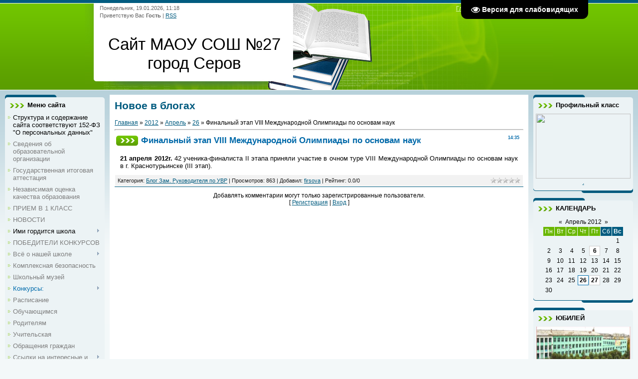

--- FILE ---
content_type: text/html; charset=UTF-8
request_url: http://mou27.ucoz.com/blog/finalnyj_ehtap_viii_mezhdunarodnoj_olimpiady_po_osnovam_nauk/2012-04-26-146
body_size: 10213
content:
<html>
<head>
<meta http-equiv="content-type" content="text/html; charset=UTF-8">
<title>Финальный этап VIII Международной Олимпиады по основам наук - 26 Апреля 2012 - Новое в блогах - Официальный сайт школы №27 г.Серов</title>

<link type="text/css" rel="StyleSheet" href="/.s/src/css/806.css" />

	<link rel="stylesheet" href="/.s/src/base.min.css" />
	<link rel="stylesheet" href="/.s/src/layer5.min.css" />

	<script src="/.s/src/jquery-1.12.4.min.js"></script>
	
	<script src="/.s/src/uwnd.min.js"></script>
	<script src="//s728.ucoz.net/cgi/uutils.fcg?a=uSD&ca=2&ug=999&isp=1&r=0.15503388889973"></script>
	<link rel="stylesheet" href="/.s/src/ulightbox/ulightbox.min.css" />
	<link rel="stylesheet" href="/.s/src/social.css" />
	<script src="/.s/src/ulightbox/ulightbox.min.js"></script>
	<script src="/.s/src/visually_impaired.min.js"></script>
	<script>
/* --- UCOZ-JS-DATA --- */
window.uCoz = {"site":{"id":"dmou27","domain":null,"host":"mou27.ucoz.com"},"module":"blog","ssid":"014405650261231013145","country":"US","language":"ru","sign":{"7287":"Перейти на страницу с фотографией.","7254":"Изменить размер","5255":"Помощник","5458":"Следующий","7251":"Запрошенный контент не может быть загружен. Пожалуйста, попробуйте позже.","7253":"Начать слайд-шоу","7252":"Предыдущий","3125":"Закрыть"},"uLightboxType":1,"layerType":5};
/* --- UCOZ-JS-CODE --- */
	var uhe    = 2;
	var lng    = 'ru';
	var has    = 0;
	var imgs   = 1;
	var bg     = 1;
	var hwidth = 0;
	var bgs    = [1, 2 ];
	var fonts  = [28];
	var eyeSVG = '<?xml version="1.0" encoding="utf-8"?><svg width="18" height="18" viewBox="0 0 1750 1750" xmlns="http://www.w3.org/2000/svg"><path fill="#ffffff" d="M1664 960q-152-236-381-353 61 104 61 225 0 185-131.5 316.5t-316.5 131.5-316.5-131.5-131.5-316.5q0-121 61-225-229 117-381 353 133 205 333.5 326.5t434.5 121.5 434.5-121.5 333.5-326.5zm-720-384q0-20-14-34t-34-14q-125 0-214.5 89.5t-89.5 214.5q0 20 14 34t34 14 34-14 14-34q0-86 61-147t147-61q20 0 34-14t14-34zm848 384q0 34-20 69-140 230-376.5 368.5t-499.5 138.5-499.5-139-376.5-368q-20-35-20-69t20-69q140-229 376.5-368t499.5-139 499.5 139 376.5 368q20 35 20 69z"/></svg>';
	jQuery(function ($) {
		document.body.insertAdjacentHTML('afterBegin', '<a id="uhvb" class="in-body top-right" style="background-color:#000000; color:#ffffff; " href="javascript:;" onclick="uvcl();" itemprop="copy">'+eyeSVG+' <b>Версия для слабовидящих</b></a>');
		uhpv(has);
	});
	

		function eRateEntry(select, id, a = 65, mod = 'blog', mark = +select.value, path = '', ajax, soc) {
			if (mod == 'shop') { path = `/${ id }/edit`; ajax = 2; }
			( !!select ? confirm(select.selectedOptions[0].textContent.trim() + '?') : true )
			&& _uPostForm('', { type:'POST', url:'/' + mod + path, data:{ a, id, mark, mod, ajax, ...soc } });
		}
 function uSocialLogin(t) {
			var params = {"facebook":{"width":950,"height":520},"vkontakte":{"height":400,"width":790},"google":{"height":600,"width":700},"ok":{"width":710,"height":390},"yandex":{"width":870,"height":515}};
			var ref = escape(location.protocol + '//' + ('mou27.ucoz.com' || location.hostname) + location.pathname + ((location.hash ? ( location.search ? location.search + '&' : '?' ) + 'rnd=' + Date.now() + location.hash : ( location.search || '' ))));
			window.open('/'+t+'?ref='+ref,'conwin','width='+params[t].width+',height='+params[t].height+',status=1,resizable=1,left='+parseInt((screen.availWidth/2)-(params[t].width/2))+',top='+parseInt((screen.availHeight/2)-(params[t].height/2)-20)+'screenX='+parseInt((screen.availWidth/2)-(params[t].width/2))+',screenY='+parseInt((screen.availHeight/2)-(params[t].height/2)-20));
			return false;
		}
		function TelegramAuth(user){
			user['a'] = 9; user['m'] = 'telegram';
			_uPostForm('', {type: 'POST', url: '/index/sub', data: user});
		}
function loginPopupForm(params = {}) { new _uWnd('LF', ' ', -250, -100, { closeonesc:1, resize:1 }, { url:'/index/40' + (params.urlParams ? '?'+params.urlParams : '') }) }
/* --- UCOZ-JS-END --- */
</script>

	<style>.UhideBlock{display:none; }</style>
	<script type="text/javascript">new Image().src = "//counter.yadro.ru/hit;noadsru?r"+escape(document.referrer)+(screen&&";s"+screen.width+"*"+screen.height+"*"+(screen.colorDepth||screen.pixelDepth))+";u"+escape(document.URL)+";"+Date.now();</script>
</head>
<body>
<div id="utbr8214" rel="s728"></div>

<div class="wrap">
<!--U1AHEADER1Z--><div class="header">
<div class="date">Понедельник, 19.01.2026, 11:18</div>
<div class="user-bar"><!--<s5212>-->Приветствую Вас<!--</s>--> <b>Гость</b> | <a href="http://mou27.ucoz.com/blog/rss/">RSS</a></div>
<h1><!-- <logo> -->Сайт МАОУ СОШ №27 город Серов<!-- </logo> --></h1>
<div class="navigation"><a href="http://mou27.ucoz.com/"><!--<s5176>-->Главная<!--</s>--></a> |  <a href="/register"><!--<s3089>-->Регистрация<!--</s>--></a> |  <a href="javascript:;" rel="nofollow" onclick="loginPopupForm(); return false;"><!--<s3087>-->Вход<!--</s>--></a></div>

</div><!--/U1AHEADER1Z-->

<!-- <middle> -->
<table class="main-table">
<tr>
<td class="side-block">
<!--U1CLEFTER1Z-->
<!-- <block6207> -->

<div class="block">
<div class="block-title"><!-- <bt> -->Меню сайта<!-- </bt> --></div>
 <div class="block-top"><div class="block-content"><!-- <bc> --><div id="uMenuDiv1" class="uMenuV" style="position:relative;"><ul class="uMenuRoot">
<li><div class="umn-tl"><div class="umn-tr"><div class="umn-tc"></div></div></div><div class="umn-ml"><div class="umn-mr"><div class="umn-mc"><div class="uMenuItem"><span>Структура и содержание сайта соответствуют 152-ФЗ "О персональных данных"</span></div></div></div></div><div class="umn-bl"><div class="umn-br"><div class="umn-bc"><div class="umn-footer"></div></div></div></div></li>
<li><div class="umn-tl"><div class="umn-tr"><div class="umn-tc"></div></div></div><div class="umn-ml"><div class="umn-mr"><div class="umn-mc"><div class="uMenuItem"><a href="/index/svedenija_ob_obrazovatelnoj_organizacii/0-157"><span>Сведения об образовательной организации</span></a></div></div></div></div><div class="umn-bl"><div class="umn-br"><div class="umn-bc"><div class="umn-footer"></div></div></div></div></li>
<li><div class="umn-tl"><div class="umn-tr"><div class="umn-tc"></div></div></div><div class="umn-ml"><div class="umn-mr"><div class="umn-mc"><div class="uMenuItem"><a href="http://mou27.ucoz.com/index/gia/0-210"><span>Государственная итоговая аттестация</span></a></div></div></div></div><div class="umn-bl"><div class="umn-br"><div class="umn-bc"><div class="umn-footer"></div></div></div></div></li>
<li><div class="umn-tl"><div class="umn-tr"><div class="umn-tc"></div></div></div><div class="umn-ml"><div class="umn-mr"><div class="umn-mc"><div class="uMenuItem"><a href="http://mou27.ucoz.com/index/nezavisimaja_ehkspertiza_kachestva_obrazovanija/0-195"><span>Независимая оценка качества образования</span></a></div></div></div></div><div class="umn-bl"><div class="umn-br"><div class="umn-bc"><div class="umn-footer"></div></div></div></div></li>
<li><div class="umn-tl"><div class="umn-tr"><div class="umn-tc"></div></div></div><div class="umn-ml"><div class="umn-mr"><div class="umn-mc"><div class="uMenuItem"><a href="http://mou27.ucoz.com/index/1_klass/0-91"><span>ПРИЕМ В 1 КЛАСС</span></a></div></div></div></div><div class="umn-bl"><div class="umn-br"><div class="umn-bc"><div class="umn-footer"></div></div></div></div></li>
<li><div class="umn-tl"><div class="umn-tr"><div class="umn-tc"></div></div></div><div class="umn-ml"><div class="umn-mr"><div class="umn-mc"><div class="uMenuItem"><a href="/"><span>НОВОСТИ</span></a></div></div></div></div><div class="umn-bl"><div class="umn-br"><div class="umn-bc"><div class="umn-footer"></div></div></div></div></li>
<li style="position:relative;"><div class="umn-tl"><div class="umn-tr"><div class="umn-tc"></div></div></div><div class="umn-ml"><div class="umn-mr"><div class="umn-mc"><div class="uMenuItem"><div class="uMenuArrow"></div><span>Ими гордится школа</span></div></div></div></div><div class="umn-bl"><div class="umn-br"><div class="umn-bc"><div class="umn-footer"></div></div></div></div><ul style="display:none;">
<li><div class="uMenuItem"><a href="http://mou27.ucoz.com/index/stipendiy/0-88"><span>Стипендиаты главы СГО</span></a></div></li>
<li><div class="uMenuItem"><a href="/index/otlichniki/0-28"><span>Отличники</span></a></div></li>
<li><div class="uMenuItem"><a href="/index/blogi/0-22"><span>Юные интеллектуалы СГО</span></a></div></li>
<li><div class="uMenuItem"><a href="http://mou27.ucoz.com/index/jubilej/0-55"><span>Медалисты школы</span></a></div></li></ul></li>
<li><div class="umn-tl"><div class="umn-tr"><div class="umn-tc"></div></div></div><div class="umn-ml"><div class="umn-mr"><div class="umn-mc"><div class="uMenuItem"><a href="http://mou27.ucoz.com/load/"><span>ПОБЕДИТЕЛИ КОНКУРСОВ</span></a></div></div></div></div><div class="umn-bl"><div class="umn-br"><div class="umn-bc"><div class="umn-footer"></div></div></div></div></li>
<li style="position:relative;"><div class="umn-tl"><div class="umn-tr"><div class="umn-tc"></div></div></div><div class="umn-ml"><div class="umn-mr"><div class="umn-mc"><div class="uMenuItem"><div class="uMenuArrow"></div><a href="/index/informacija_o_shkole/0-2"><span>Всё о нашей школе</span></a></div></div></div></div><div class="umn-bl"><div class="umn-br"><div class="umn-bc"><div class="umn-footer"></div></div></div></div><ul style="display:none;">
<li><div class="uMenuItem"><a href="/index/istorija_shkoly/0-12"><span>История школы</span></a></div></li>
<li><div class="uMenuItem"><a href="/index/k_jubileju_shkoly/0-36"><span>Наши шефы Серовский завод ферросплавов</span></a></div></li>
<li><div class="uMenuItem"><a href="http://mou27.ucoz.com/publ/"><span>Начальная школа</span></a></div></li>
<li><div class="uMenuItem"><span>Оздоровительная кампания </span></div><ul style="display:none;">
<li><div class="uMenuItem"><a href="/index/god_uchitelja_2010/0-23"><span>Нормативные документы</span></a></div></li>
<li><div class="uMenuItem"><a href="/index/fotootchet/0-100"><span>Фотоотчет</span></a></div></li>
<li><div class="uMenuItem"><a href="http://mou27.ucoz.com/index/uchastie_v_oprose/0-215"><span>Заполни анкету "Оцени работу оздоровительного лагеря"</span></a></div></li></ul></li>
<li><div class="uMenuItem"><span>Методическая работа</span></div><ul style="display:none;">
<li><div class="uMenuItem"><a href="/index/russkij_jazyk_i_literatura/0-143"><span>Учителя русского языка и литературы</span></a></div></li>
<li><div class="uMenuItem"><a href="/index/shmo_uchitelej_inostrannogo_jazyka/0-173"><span>Учителя иностранного языка</span></a></div></li>
<li><div class="uMenuItem"><a href="/index/tekhnologija_fizkultura_obzh/0-145"><span>Учителя технологии, физкультуры,ОБЖ</span></a></div></li>
<li><div class="uMenuItem"><a href="/index/matematika/0-147"><span>Учителя математики</span></a></div></li>
<li><div class="uMenuItem"><a href="/index/istorija_obshhestvoznanie/0-148"><span>Учителя истории, обществознания, географии, химии</span></a></div></li></ul></li>
<li><div class="uMenuItem"><span>Воспитательная работа</span></div><ul style="display:none;">
<li><div class="uMenuItem"><a href="/index/stranichka_klassnogo_rukovoditelja/0-21"><span>Информация для классных руководителей</span></a></div></li>
<li><div class="uMenuItem"><a href="/index/vospitatelnaja_rabota/0-14"><span>Планирование</span></a></div></li>
<li><div class="uMenuItem"><a href="http://mou27.ucoz.com/index/sovet/0-29"><span>Совет "Созвучие"</span></a></div></li>
<li><div class="uMenuItem"><a href="/index/sport/0-158"><span>Спортивная страница</span></a></div></li></ul></li>
<li><div class="uMenuItem"><a href="http://mou27.ucoz.com/index/shkola_zdorovja/0-209"><span>Медицинский кабинет</span></a></div></li>
<li><div class="uMenuItem"><a href="/index/shkolnoe_pitanie/0-102"><span>Школьное питание</span></a></div></li></ul></li>
<li><div class="umn-tl"><div class="umn-tr"><div class="umn-tc"></div></div></div><div class="umn-ml"><div class="umn-mr"><div class="umn-mc"><div class="uMenuItem"><a href="/index/bezopasnost_zhiznedejatelnosti/0-17"><span>Комплексная безопасность</span></a></div></div></div></div><div class="umn-bl"><div class="umn-br"><div class="umn-bc"><div class="umn-footer"></div></div></div></div></li>
<li><div class="umn-tl"><div class="umn-tr"><div class="umn-tc"></div></div></div><div class="umn-ml"><div class="umn-mr"><div class="umn-mc"><div class="uMenuItem"><a href="http://mou27.ucoz.com/index/myzey/0-47"><span>Школьный музей</span></a></div></div></div></div><div class="umn-bl"><div class="umn-br"><div class="umn-bc"><div class="umn-footer"></div></div></div></div></li>
<li style="position:relative;"><div class="umn-tl"><div class="umn-tr"><div class="umn-tc"></div></div></div><div class="umn-ml"><div class="umn-mr"><div class="umn-mc"><div class="uMenuItem"><div class="uMenuArrow"></div><a href="http://mou27.ucoz.com/blog/"><span>Конкурсы:</span></a></div></div></div></div><div class="umn-bl"><div class="umn-br"><div class="umn-bc"><div class="umn-footer"></div></div></div></div><ul style="display:none;">
<li><div class="uMenuItem"><a href="http://mou27.ucoz.com/blog/blog_direktora/1-0-1"><span>Конкурсы</span></a></div></li>
<li><div class="uMenuItem"><a href="http://mou27.ucoz.com/blog/blog_bibliotekarja/1-0-3"><span>Педагог-библиотекарь</span></a></div></li></ul></li>
<li><div class="umn-tl"><div class="umn-tr"><div class="umn-tc"></div></div></div><div class="umn-ml"><div class="umn-mr"><div class="umn-mc"><div class="uMenuItem"><a href="/index/raspisanie_urokov/0-90"><span>Расписание </span></a></div></div></div></div><div class="umn-bl"><div class="umn-br"><div class="umn-bc"><div class="umn-footer"></div></div></div></div></li>
<li><div class="umn-tl"><div class="umn-tr"><div class="umn-tc"></div></div></div><div class="umn-ml"><div class="umn-mr"><div class="umn-mc"><div class="uMenuItem"><a href="http://mou27.ucoz.com/index/poleznye_ssylki/0-92"><span>Обучающимся</span></a></div></div></div></div><div class="umn-bl"><div class="umn-br"><div class="umn-bc"><div class="umn-footer"></div></div></div></div></li>
<li><div class="umn-tl"><div class="umn-tr"><div class="umn-tc"></div></div></div><div class="umn-ml"><div class="umn-mr"><div class="umn-mc"><div class="uMenuItem"><a href="http://mou27.ucoz.com/index/roditelym/0-72"><span>Родителям</span></a></div></div></div></div><div class="umn-bl"><div class="umn-br"><div class="umn-bc"><div class="umn-footer"></div></div></div></div></li>
<li><div class="umn-tl"><div class="umn-tr"><div class="umn-tc"></div></div></div><div class="umn-ml"><div class="umn-mr"><div class="umn-mc"><div class="uMenuItem"><a href="http://mou27.ucoz.com/index/ushitelskay/0-119"><span>Учительская</span></a></div></div></div></div><div class="umn-bl"><div class="umn-br"><div class="umn-bc"><div class="umn-footer"></div></div></div></div></li>
<li><div class="umn-tl"><div class="umn-tr"><div class="umn-tc"></div></div></div><div class="umn-ml"><div class="umn-mr"><div class="umn-mc"><div class="uMenuItem"><a href="http://mou27.ucoz.com/index/obrashhenija_grazhdan/0-221"><span>Обращения граждан</span></a></div></div></div></div><div class="umn-bl"><div class="umn-br"><div class="umn-bc"><div class="umn-footer"></div></div></div></div></li>
<li style="position:relative;"><div class="umn-tl"><div class="umn-tr"><div class="umn-tc"></div></div></div><div class="umn-ml"><div class="umn-mr"><div class="umn-mc"><div class="uMenuItem"><div class="uMenuArrow"></div><a href="/index/poleznye_ssylki/0-92"><span>Ссылки на интересные и полезные странички</span></a></div></div></div></div><div class="umn-bl"><div class="umn-br"><div class="umn-bc"><div class="umn-footer"></div></div></div></div><ul style="display:none;">
<li><div class="uMenuItem"><a href="http://mou27.ucoz.com/index/informatizacija_obrazovanija/0-197"><span>Информатизация образования(для педагогов и родителей)</span></a></div></li>
<li><div class="uMenuItem"><a href="http://mou27.ucoz.com/index/bezopasnost/0-196"><span>Безопасность(для педагогов и родителей)</span></a></div></li></ul></li>
<li style="position:relative;"><div class="umn-tl"><div class="umn-tr"><div class="umn-tc"></div></div></div><div class="umn-ml"><div class="umn-mr"><div class="umn-mc"><div class="uMenuItem"><div class="uMenuArrow"></div><span>Дополнительные сведения</span></div></div></div></div><div class="umn-bl"><div class="umn-br"><div class="umn-bc"><div class="umn-footer"></div></div></div></div><ul style="display:none;">
<li><div class="uMenuItem"><a href="/index/zakupki/0-114"><span>Закупки</span></a></div></li>
<li><div class="uMenuItem"><a href="http://mou27.ucoz.com/index/oxrana_truda/0-97"><span>Охрана труда</span></a></div></li>
<li><div class="uMenuItem"><a href="http://mou27.ucoz.com/index/jubilej/0-56"><span>Профсоюзный уголок</span></a></div></li></ul></li>
<li><div class="umn-tl"><div class="umn-tr"><div class="umn-tc"></div></div></div><div class="umn-ml"><div class="umn-mr"><div class="umn-mc"><div class="uMenuItem"><a href="http://mou27.ucoz.com/index/poisk_po_sajtu/0-222"><span>Поиск по сайту</span></a></div></div></div></div><div class="umn-bl"><div class="umn-br"><div class="umn-bc"><div class="umn-footer"></div></div></div></div></li>
<li><div class="umn-tl"><div class="umn-tr"><div class="umn-tc"></div></div></div><div class="umn-ml"><div class="umn-mr"><div class="umn-mc"><div class="uMenuItem"><a href="http://mou27.ucoz.com/index/versija_dlja_slabovidjashhikh/0-219"><span>ВЕРСИЯ ДЛЯ СЛАБОВИДЯЩИХ</span></a></div></div></div></div><div class="umn-bl"><div class="umn-br"><div class="umn-bc"><div class="umn-footer"></div></div></div></div></li></ul></div><script>$(function(){_uBuildMenu('#uMenuDiv1',0,document.location.href+'/','uMenuItemA','uMenuArrow',2500);})</script><!-- </bc> --></div>
</div>

<!-- </block6207> -->

<!-- <block2> -->

<div class="block">
<div class="block-title"><!-- <bt> --><!--<s5351>-->Категории раздела<!--</s>--><!-- </bt> --></div>
 <div class="block-top"><div class="block-content"><!-- <bc> --><table border="0" cellspacing="1" cellpadding="0" width="100%" class="catsTable"><tr>
					<td style="width:50%" class="catsTd" valign="top" id="cid1">
						<a href="/blog/blog_direktora/1-0-1" class="catName">Блог директора</a>  <span class="catNumData" style="unicode-bidi:embed;">[109]</span> 
					</td>
					<td style="width:50%" class="catsTd" valign="top" id="cid3">
						<a href="/blog/blog_bibliotekarja/1-0-3" class="catName">Блог библиотекаря</a>  <span class="catNumData" style="unicode-bidi:embed;">[217]</span> 
					</td></tr><tr>
					<td style="width:50%" class="catsTd" valign="top" id="cid4">
						<a href="/blog/blog_zam_rukovoditelja_po_uvr/1-0-4" class="catNameActive">Блог Зам. Руководителя по УВР</a>  <span class="catNumData" style="unicode-bidi:embed;">[13]</span> 
					</td></tr></table><!-- </bc> --></div>
</div>

<!-- </block2> -->

<!-- <block5650> -->
<div class="block">
<div class="block-title"><!-- <bt> -->ГДЕ НАЙТИ ПОМОЩЬ<!-- </bt> --></div>
 <div class="block-top"><div class="block-content"><!-- <bc> --><script type="text/javascript" src="//mou27.ucoz.com/rtr/9-9"></script><!-- </bc> --></div>
</div>
<!-- </block5650> -->

<!-- <block6929> -->
<div class="block">
<div class="block-title"><!-- <bt> -->Против коррупции<!-- </bt> --></div>
 <div class="block-top"><div class="block-content"><!-- <bc> --><script type="text/javascript" src="//mou27.ucoz.com/rtr/10-16"></script><!-- </bc> --></div>
</div>
<!-- </block6929> -->

<!-- <block3422> -->
<div class="block">
<div class="block-title"><!-- <bt> -->СОВЕТ ШКОЛЫ<!-- </bt> --></div>
 <div class="block-top"><div class="block-content"><!-- <bc> --><script type="text/javascript" src="//mou27.ucoz.com/rtr/8-8"></script><!-- </bc> --></div>
</div>
<!-- </block3422> -->

<!-- <block2757> -->
<div class="block">
<div class="block-title"><!-- <bt> -->КОНТРОЛЬ<!-- </bt> --></div>
 <div class="block-top"><div class="block-content"><!-- <bc> --><script type="text/javascript" src="//mou27.ucoz.com/rtr/10-15"></script><!-- </bc> --></div>
</div>
<!-- </block2757> -->

<!-- <block6844> -->
<div class="block">
<div class="block-title"><!-- <bt> -->ОЦЕНКА КАЧЕСТВА<!-- </bt> --></div>
 <div class="block-top"><div class="block-content"><!-- <bc> --><script type="text/javascript" src="//mou27.ucoz.com/rtr/10-12"></script><!-- </bc> --></div>
</div>
<!-- </block6844> -->

<!-- <block4546> -->
<div class="block">
<div class="block-title"><!-- <bt> -->ОПРОС<!-- </bt> --></div>
 <div class="block-top"><div class="block-content"><!-- <bc> --><script type="text/javascript" src="//mou27.ucoz.com/rtr/10-18"></script><!-- </bc> --></div>
</div>
<!-- </block4546> -->

<!-- <block3> -->

<!-- </block3> -->

<!-- <block4> -->

<!-- </block4> -->

<!-- <block4922> -->
<div class="block">
<div class="block-title"><!-- <bt> -->Обращения граждан<!-- </bt> --></div>
 <div class="block-top"><div class="block-content"><!-- <bc> --><script type="text/javascript" src="//mou27.ucoz.com/rtr/10-10"></script><!-- </bc> --></div>
</div>
<!-- </block4922> -->

<!-- <block6148> -->
<div class="block">
<div class="block-title"><!-- <bt> -->ОФИЦИАЛЬНО<!-- </bt> --></div>
 <div class="block-top"><div class="block-content"><!-- <bc> --><script type="text/javascript" src="//mou27.ucoz.com/rtr/10-17"></script><!-- </bc> --></div>
</div>
<!-- </block6148> -->

<!-- <block6> -->

<div class="block">
<div class="block-title"><!-- <bt> --><!--<s5195>-->Статистика<!--</s>--><!-- </bt> --></div>
 <div class="block-top"><div class="block-content"><div align="center"><!-- <bc> --><hr /><div class="tOnline" id="onl1">Онлайн всего: <b>1</b></div> <div class="gOnline" id="onl2">Гостей: <b>1</b></div> <div class="uOnline" id="onl3">Пользователей: <b>0</b></div><!-- </bc> --></div></div>
</div>

<!-- </block6> -->
<!--/U1CLEFTER1Z-->
</td>
<td class="content-block">
<h1>Новое в блогах</h1> 
<!-- <body> --><a href="/blog/"><!--<s5176>-->Главная<!--</s>--></a> &raquo; <a class="dateBar breadcrumb-item" href="/blog/2012-00">2012</a> <span class="breadcrumb-sep">&raquo;</span> <a class="dateBar breadcrumb-item" href="/blog/2012-04">Апрель</a> <span class="breadcrumb-sep">&raquo;</span> <a class="dateBar breadcrumb-item" href="/blog/2012-04-26">26</a> &raquo; Финальный этап VIII Международной Олимпиады по основам наук
<hr />

<table border="0" width="100%" cellspacing="1" cellpadding="2" class="eBlock">
<tr><td width="90%"><div class="eTitle"><div style="float:right;font-size:9px;">14:35 </div>Финальный этап VIII Международной Олимпиады по основам наук</div></td></tr>
<tr><td class="eMessage"><b>21 апреля 2012г. </b>42 ученика-финалиста II этапа приняли участие в очном туре VIII Международной Олимпиады по основам наук в г. Краснотурьинске (III этап).<br> </td></tr>
<tr><td class="eDetails">
<div style="float:right">
		<style type="text/css">
			.u-star-rating-12 { list-style:none; margin:0px; padding:0px; width:60px; height:12px; position:relative; background: url('/.s/img/stars/3/12.png') top left repeat-x }
			.u-star-rating-12 li{ padding:0px; margin:0px; float:left }
			.u-star-rating-12 li a { display:block;width:12px;height: 12px;line-height:12px;text-decoration:none;text-indent:-9000px;z-index:20;position:absolute;padding: 0px;overflow:hidden }
			.u-star-rating-12 li a:hover { background: url('/.s/img/stars/3/12.png') left center;z-index:2;left:0px;border:none }
			.u-star-rating-12 a.u-one-star { left:0px }
			.u-star-rating-12 a.u-one-star:hover { width:12px }
			.u-star-rating-12 a.u-two-stars { left:12px }
			.u-star-rating-12 a.u-two-stars:hover { width:24px }
			.u-star-rating-12 a.u-three-stars { left:24px }
			.u-star-rating-12 a.u-three-stars:hover { width:36px }
			.u-star-rating-12 a.u-four-stars { left:36px }
			.u-star-rating-12 a.u-four-stars:hover { width:48px }
			.u-star-rating-12 a.u-five-stars { left:48px }
			.u-star-rating-12 a.u-five-stars:hover { width:60px }
			.u-star-rating-12 li.u-current-rating { top:0 !important; left:0 !important;margin:0 !important;padding:0 !important;outline:none;background: url('/.s/img/stars/3/12.png') left bottom;position: absolute;height:12px !important;line-height:12px !important;display:block;text-indent:-9000px;z-index:1 }
		</style><script>
			var usrarids = {};
			function ustarrating(id, mark) {
				if (!usrarids[id]) {
					usrarids[id] = 1;
					$(".u-star-li-"+id).hide();
					_uPostForm('', { type:'POST', url:`/blog`, data:{ a:65, id, mark, mod:'blog', ajax:'2' } })
				}
			}
		</script><ul id="uStarRating146" class="uStarRating146 u-star-rating-12" title="Рейтинг: 0.0/0">
			<li id="uCurStarRating146" class="u-current-rating uCurStarRating146" style="width:0%;"></li><li class="u-star-li-146"><a href="javascript:;" onclick="ustarrating('146', 1)" class="u-one-star">1</a></li>
				<li class="u-star-li-146"><a href="javascript:;" onclick="ustarrating('146', 2)" class="u-two-stars">2</a></li>
				<li class="u-star-li-146"><a href="javascript:;" onclick="ustarrating('146', 3)" class="u-three-stars">3</a></li>
				<li class="u-star-li-146"><a href="javascript:;" onclick="ustarrating('146', 4)" class="u-four-stars">4</a></li>
				<li class="u-star-li-146"><a href="javascript:;" onclick="ustarrating('146', 5)" class="u-five-stars">5</a></li></ul></div>
<span class="e-category"><span class="ed-title"><!--<s3179>-->Категория<!--</s>-->:</span> <span class="ed-value"><a href="/blog/blog_zam_rukovoditelja_po_uvr/1-0-4">Блог Зам. Руководителя по УВР</a></span></span><span class="ed-sep"> | </span>
<span class="e-reads"><span class="ed-title"><!--<s3177>-->Просмотров<!--</s>-->:</span> <span class="ed-value">863</span></span><span class="ed-sep"> | </span>
<span class="e-author"><span class="ed-title"><!--<s3178>-->Добавил<!--</s>-->:</span> <span class="ed-value"><a href="javascript:;" rel="nofollow" onclick="window.open('/index/8-30', 'up30', 'scrollbars=1,top=0,left=0,resizable=1,width=700,height=375'); return false;">firsova</a></span></span>

<span class="ed-sep"> | </span><span class="e-rating"><span class="ed-title"><!--<s3119>-->Рейтинг<!--</s>-->:</span> <span class="ed-value"><span id="entRating146">0.0</span>/<span id="entRated146">0</span></span></span></td></tr>
</table>





<div align="center" class="commReg"><!--<s5237>-->Добавлять комментарии могут только зарегистрированные пользователи.<!--</s>--><br />[ <a href="/register"><!--<s3089>-->Регистрация<!--</s>--></a> | <a href="javascript:;" rel="nofollow" onclick="loginPopupForm(); return false;"><!--<s3087>-->Вход<!--</s>--></a> ]</div>

<!-- </body> -->
</td>
 
<td class="side-block">
<!--U1DRIGHTER1Z-->
<!-- <block4354> -->
<div class="block">
<div class="block-title"><!-- <bt> -->Профильный класс<!-- </bt> --></div>
<div class="block-top"><div class="block-content"><!-- <bc> --><script type="text/javascript" src="//mou27.ucoz.com/rtr/4-19"></script><!-- </bc> --></div></div>
</div>
<!-- </block4354> -->

<!-- <block11> -->

<div class="block">
<div class="block-title"><!-- <bt> -->КАЛЕНДАРЬ<!-- </bt> --></div>
<div class="block-top"><div class="block-content"><div align="center"><!-- <bc> -->
		<table border="0" cellspacing="1" cellpadding="2" class="calTable">
			<tr><td align="center" class="calMonth" colspan="7"><a title="Март 2012" class="calMonthLink cal-month-link-prev" rel="nofollow" href="/blog/2012-03">&laquo;</a>&nbsp; <a class="calMonthLink cal-month-current" rel="nofollow" href="/blog/2012-04">Апрель 2012</a> &nbsp;<a title="Май 2012" class="calMonthLink cal-month-link-next" rel="nofollow" href="/blog/2012-05">&raquo;</a></td></tr>
		<tr>
			<td align="center" class="calWday">Пн</td>
			<td align="center" class="calWday">Вт</td>
			<td align="center" class="calWday">Ср</td>
			<td align="center" class="calWday">Чт</td>
			<td align="center" class="calWday">Пт</td>
			<td align="center" class="calWdaySe">Сб</td>
			<td align="center" class="calWdaySu">Вс</td>
		</tr><tr><td>&nbsp;</td><td>&nbsp;</td><td>&nbsp;</td><td>&nbsp;</td><td>&nbsp;</td><td>&nbsp;</td><td align="center" class="calMday">1</td></tr><tr><td align="center" class="calMday">2</td><td align="center" class="calMday">3</td><td align="center" class="calMday">4</td><td align="center" class="calMday">5</td><td align="center" class="calMdayIs"><a class="calMdayLink" href="/blog/2012-04-06" title="1 Сообщений">6</a></td><td align="center" class="calMday">7</td><td align="center" class="calMday">8</td></tr><tr><td align="center" class="calMday">9</td><td align="center" class="calMday">10</td><td align="center" class="calMday">11</td><td align="center" class="calMday">12</td><td align="center" class="calMday">13</td><td align="center" class="calMday">14</td><td align="center" class="calMday">15</td></tr><tr><td align="center" class="calMday">16</td><td align="center" class="calMday">17</td><td align="center" class="calMday">18</td><td align="center" class="calMday">19</td><td align="center" class="calMday">20</td><td align="center" class="calMday">21</td><td align="center" class="calMday">22</td></tr><tr><td align="center" class="calMday">23</td><td align="center" class="calMday">24</td><td align="center" class="calMday">25</td><td align="center" class="calMdayIsA"><a class="calMdayLink" href="/blog/2012-04-26" title="2 Сообщений">26</a></td><td align="center" class="calMdayIs"><a class="calMdayLink" href="/blog/2012-04-27" title="2 Сообщений">27</a></td><td align="center" class="calMday">28</td><td align="center" class="calMday">29</td></tr><tr><td align="center" class="calMday">30</td></tr></table><!-- </bc> --></div></div></div>
</div>

<!-- </block11> -->

<!-- <block8732> -->
<div class="block">
<div class="block-title"><!-- <bt> -->ЮБИЛЕЙ<!-- </bt> --></div>
<div class="block-top"><div class="block-content"><!-- <bc> --><script type="text/javascript" src="//mou27.ucoz.com/rtr/6-6"></script><!-- </bc> --></div></div>
</div>
<!-- </block8732> -->

<!-- <block6313> -->
<div class="block">
<div class="block-title"><!-- <bt> -->ПАМЯТНЫЕ ДАТЫ<!-- </bt> --></div>
<div class="block-top"><div class="block-content"><!-- <bc> --><script type="text/javascript" src="//mou27.ucoz.com/rtr/10-14"></script><!-- </bc> --></div></div>
</div>
<!-- </block6313> -->

<!-- <block9477> -->
<div class="block">
<div class="block-title"><!-- <bt> -->...<!-- </bt> --></div>
<div class="block-top"><div class="block-content"><!-- <bc> --><script type="text/javascript" src="//mou27.ucoz.com/rtr/1-1"></script><!-- </bc> --></div></div>
</div>
<!-- </block9477> -->

<!-- <block5130> -->
<div class="block">
<div class="block-title"><!-- <bt> -->ПРАКТИКА<!-- </bt> --></div>
<div class="block-top"><div class="block-content"><!-- <bc> --><script type="text/javascript" src="//mou27.ucoz.com/rtr/5-5"></script><!-- </bc> --></div></div>
</div>
<!-- </block5130> -->

<!-- <block7> -->

<div class="block">
<div class="block-title"><!-- <bt> --><!--<s5158>-->Форма входа<!--</s>--><!-- </bt> --></div>
<div class="block-top"><div class="block-content"><!-- <bc> --><div id="uidLogForm" class="auth-block" align="center">
				<div id="uidLogButton" class="auth-block-social">
					<div class="login-button-container"><button class="loginButton" onclick="window.open('https://login.uid.me/?site=dmou27&amp;ref='+escape(location.protocol + '//' + ('mou27.ucoz.com' || location.hostname) + location.pathname + ((location.hash ? (location.search ? location.search + '&' : '?') + 'rnd=' + Date.now() + location.hash : (location.search || '' )))),'uidLoginWnd','width=580,height=450,resizable=yes,titlebar=yes')">Войти через uID</button></div>
					<div class="auth-social-list"><a href="javascript:;" onclick="return uSocialLogin('vkontakte');" data-social="vkontakte" class="login-with vkontakte" title="Войти через ВКонтакте" rel="nofollow"><i></i></a><a href="javascript:;" onclick="return uSocialLogin('facebook');" data-social="facebook" class="login-with facebook" title="Войти через Facebook" rel="nofollow"><i></i></a><a href="javascript:;" onclick="return uSocialLogin('yandex');" data-social="yandex" class="login-with yandex" title="Войти через Яндекс" rel="nofollow"><i></i></a><a href="javascript:;" onclick="return uSocialLogin('google');" data-social="google" class="login-with google" title="Войти через Google" rel="nofollow"><i></i></a><a href="javascript:;" onclick="return uSocialLogin('ok');" data-social="ok" class="login-with ok" title="Войти через Одноклассники" rel="nofollow"><i></i></a></div>
					<div class="auth-block-switcher">
						<a href="javascript:;" class="noun" onclick="document.getElementById('uidLogButton').style.display='none';document.getElementById('baseLogForm').style.display='';" title="Используйте, если окно авторизации через uID не открывается">Старая форма входа</a>
					</div>
				</div>
				<div id="baseLogForm" class="auth-block-base" style="display:none">
		<script>
		sendFrm549581 = function( form, data = {} ) {
			var o   = $('#frmLg549581')[0];
			var pos = _uGetOffset(o);
			var o2  = $('#blk549581')[0];
			document.body.insertBefore(o2, document.body.firstChild);
			$(o2).css({top:(pos['top'])+'px',left:(pos['left'])+'px',width:o.offsetWidth+'px',height:o.offsetHeight+'px',display:''}).html('<div align="left" style="padding:5px;"><div class="myWinLoad"></div></div>');
			_uPostForm(form, { type:'POST', url:'/index/sub/', data, error:function() {
				$('#blk549581').html('<div align="" style="padding:10px;"><div class="myWinLoadSF" title="Невозможно выполнить запрос, попробуйте позже"></div></div>');
				_uWnd.alert('<div class="myWinError">Невозможно выполнить запрос, попробуйте позже</div>', '', {w:250, h:90, tm:3000, pad:'15px'} );
				setTimeout("$('#blk549581').css('display', 'none');", '1500');
			}});
			return false
		}
		
		</script>

		<div id="blk549581" style="border:1px solid #CCCCCC;position:absolute;z-index:82;background:url('/.s/img/fr/g.gif');display:none;"></div>

		<form id="frmLg549581" class="login-form local-auth" action="/index/sub/" method="post" onsubmit="return sendFrm549581(this)" data-submitter="sendFrm549581">
			
<table border="0" cellspacing="1" cellpadding="0" width="100%">

<tr><td width="20%" nowrap="nowrap">E-mail:</td><td><input class="loginField" type="text" name="user" value="" size="20" style="width:100%;" maxlength="50"/></td></tr>
<tr><td>Пароль:</td><td><input class="loginField" type="password" name="password" size="20" style="width:100%" maxlength="15"/></td></tr>
</table>
<table border="0" cellspacing="1" cellpadding="0" width="100%">
<tr><td nowrap><input id="rementry" type="checkbox" name="rem" value="1" checked="checked"/><label for="rementry">запомнить</label> </td><td align="right" valign="top"><input class="loginButton" name="sbm" type="submit" value="Вход"/></td></tr>
<tr><td colspan="2"><div style="font-size:7pt;text-align:center;"><a href="javascript:;" rel="nofollow" onclick="new _uWnd('Prm','Напоминание пароля',300,130,{ closeonesc:1 },{url:'/index/5'});return false;">Забыл пароль</a> | <a href="/register">Регистрация</a></div></td></tr>
</table>

			<input type="hidden" name="a"    value="2" />
			<input type="hidden" name="ajax" value="1" />
			<input type="hidden" name="rnd"  value="581" />
			
			<div class="social-label">или</div><div class="auth-social-list"><a href="javascript:;" onclick="return uSocialLogin('vkontakte');" data-social="vkontakte" class="login-with vkontakte" title="Войти через ВКонтакте" rel="nofollow"><i></i></a><a href="javascript:;" onclick="return uSocialLogin('facebook');" data-social="facebook" class="login-with facebook" title="Войти через Facebook" rel="nofollow"><i></i></a><a href="javascript:;" onclick="return uSocialLogin('yandex');" data-social="yandex" class="login-with yandex" title="Войти через Яндекс" rel="nofollow"><i></i></a><a href="javascript:;" onclick="return uSocialLogin('google');" data-social="google" class="login-with google" title="Войти через Google" rel="nofollow"><i></i></a><a href="javascript:;" onclick="return uSocialLogin('ok');" data-social="ok" class="login-with ok" title="Войти через Одноклассники" rel="nofollow"><i></i></a></div>
		</form></div></div><!-- </bc> --></div></div>
</div>

<!-- </block7> -->

<!-- <block8733> -->
<div class="block">
<div class="block-title"><!-- <bt> -->География<!-- </bt> --></div>
<div class="block-top"><div class="block-content"><!-- <bc> --><script type="text/javascript" src="//mou27.ucoz.com/rtr/7-7"></script><!-- </bc> --></div></div>
</div>
<!-- </block8733> -->

<!-- <block8427> -->
<div class="block">
<div class="block-title"><!-- <bt> -->ИНКЛЮЗИЯ<!-- </bt> --></div>
<div class="block-top"><div class="block-content"><!-- <bc> --><script type="text/javascript" src="//mou27.ucoz.com/rtr/3-3"></script><!-- </bc> --></div></div>
</div>
<!-- </block8427> -->

<!-- <block3941> -->
<div class="block">
<div class="block-title"><!-- <bt> -->.<!-- </bt> --></div>
<div class="block-top"><div class="block-content"><!-- <bc> --><script type="text/javascript" src="//mou27.ucoz.com/rtr/2-2"></script><!-- </bc> --></div></div>
</div>
<!-- </block3941> -->

<!-- <block8> -->

<!-- </block8> -->

<!-- <block9> -->

<!-- </block9> -->

<!-- <block12> -->
<div class="block">
<div class="block-title"><!-- <bt> --><!--<s5347>-->Архив записей<!--</s>--><!-- </bt> --></div>
<div class="block-top"><div class="block-content"><!-- <bc> --><ul class="archUl"><li class="archLi"><a class="archLink" href="/blog/2010-10">2010 Октябрь</a></li><li class="archLi"><a class="archLink" href="/blog/2010-11">2010 Ноябрь</a></li><li class="archLi"><a class="archLink" href="/blog/2011-01">2011 Январь</a></li><li class="archLi"><a class="archLink" href="/blog/2011-02">2011 Февраль</a></li><li class="archLi"><a class="archLink" href="/blog/2011-03">2011 Март</a></li><li class="archLi"><a class="archLink" href="/blog/2011-04">2011 Апрель</a></li><li class="archLi"><a class="archLink" href="/blog/2011-11">2011 Ноябрь</a></li><li class="archLi"><a class="archLink" href="/blog/2012-03">2012 Март</a></li><li class="archLi"><a class="archLink" href="/blog/2012-04">2012 Апрель</a></li><li class="archLi"><a class="archLink" href="/blog/2012-05">2012 Май</a></li><li class="archLi"><a class="archLink" href="/blog/2012-06">2012 Июнь</a></li><li class="archLi"><a class="archLink" href="/blog/2012-07">2012 Июль</a></li><li class="archLi"><a class="archLink" href="/blog/2012-08">2012 Август</a></li><li class="archLi"><a class="archLink" href="/blog/2012-09">2012 Сентябрь</a></li><li class="archLi"><a class="archLink" href="/blog/2012-11">2012 Ноябрь</a></li><li class="archLi"><a class="archLink" href="/blog/2012-12">2012 Декабрь</a></li><li class="archLi"><a class="archLink" href="/blog/2013-01">2013 Январь</a></li><li class="archLi"><a class="archLink" href="/blog/2013-02">2013 Февраль</a></li><li class="archLi"><a class="archLink" href="/blog/2013-04">2013 Апрель</a></li><li class="archLi"><a class="archLink" href="/blog/2013-05">2013 Май</a></li><li class="archLi"><a class="archLink" href="/blog/2013-06">2013 Июнь</a></li><li class="archLi"><a class="archLink" href="/blog/2013-08">2013 Август</a></li><li class="archLi"><a class="archLink" href="/blog/2013-09">2013 Сентябрь</a></li><li class="archLi"><a class="archLink" href="/blog/2013-11">2013 Ноябрь</a></li><li class="archLi"><a class="archLink" href="/blog/2013-12">2013 Декабрь</a></li><li class="archLi"><a class="archLink" href="/blog/2014-01">2014 Январь</a></li><li class="archLi"><a class="archLink" href="/blog/2014-02">2014 Февраль</a></li><li class="archLi"><a class="archLink" href="/blog/2014-03">2014 Март</a></li><li class="archLi"><a class="archLink" href="/blog/2014-04">2014 Апрель</a></li><li class="archLi"><a class="archLink" href="/blog/2014-05">2014 Май</a></li><li class="archLi"><a class="archLink" href="/blog/2014-07">2014 Июль</a></li><li class="archLi"><a class="archLink" href="/blog/2014-08">2014 Август</a></li><li class="archLi"><a class="archLink" href="/blog/2014-09">2014 Сентябрь</a></li><li class="archLi"><a class="archLink" href="/blog/2014-10">2014 Октябрь</a></li><li class="archLi"><a class="archLink" href="/blog/2014-11">2014 Ноябрь</a></li><li class="archLi"><a class="archLink" href="/blog/2014-12">2014 Декабрь</a></li><li class="archLi"><a class="archLink" href="/blog/2015-01">2015 Январь</a></li><li class="archLi"><a class="archLink" href="/blog/2015-02">2015 Февраль</a></li><li class="archLi"><a class="archLink" href="/blog/2015-03">2015 Март</a></li><li class="archLi"><a class="archLink" href="/blog/2015-04">2015 Апрель</a></li><li class="archLi"><a class="archLink" href="/blog/2015-05">2015 Май</a></li><li class="archLi"><a class="archLink" href="/blog/2015-06">2015 Июнь</a></li><li class="archLi"><a class="archLink" href="/blog/2015-07">2015 Июль</a></li><li class="archLi"><a class="archLink" href="/blog/2015-08">2015 Август</a></li><li class="archLi"><a class="archLink" href="/blog/2015-09">2015 Сентябрь</a></li><li class="archLi"><a class="archLink" href="/blog/2015-10">2015 Октябрь</a></li><li class="archLi"><a class="archLink" href="/blog/2015-11">2015 Ноябрь</a></li><li class="archLi"><a class="archLink" href="/blog/2015-12">2015 Декабрь</a></li><li class="archLi"><a class="archLink" href="/blog/2016-01">2016 Январь</a></li><li class="archLi"><a class="archLink" href="/blog/2016-02">2016 Февраль</a></li><li class="archLi"><a class="archLink" href="/blog/2016-03">2016 Март</a></li><li class="archLi"><a class="archLink" href="/blog/2016-04">2016 Апрель</a></li><li class="archLi"><a class="archLink" href="/blog/2016-05">2016 Май</a></li><li class="archLi"><a class="archLink" href="/blog/2016-06">2016 Июнь</a></li><li class="archLi"><a class="archLink" href="/blog/2016-09">2016 Сентябрь</a></li><li class="archLi"><a class="archLink" href="/blog/2016-10">2016 Октябрь</a></li><li class="archLi"><a class="archLink" href="/blog/2016-11">2016 Ноябрь</a></li><li class="archLi"><a class="archLink" href="/blog/2016-12">2016 Декабрь</a></li><li class="archLi"><a class="archLink" href="/blog/2017-02">2017 Февраль</a></li><li class="archLi"><a class="archLink" href="/blog/2017-04">2017 Апрель</a></li><li class="archLi"><a class="archLink" href="/blog/2017-05">2017 Май</a></li><li class="archLi"><a class="archLink" href="/blog/2017-06">2017 Июнь</a></li><li class="archLi"><a class="archLink" href="/blog/2017-07">2017 Июль</a></li><li class="archLi"><a class="archLink" href="/blog/2017-09">2017 Сентябрь</a></li><li class="archLi"><a class="archLink" href="/blog/2017-10">2017 Октябрь</a></li><li class="archLi"><a class="archLink" href="/blog/2017-11">2017 Ноябрь</a></li><li class="archLi"><a class="archLink" href="/blog/2017-12">2017 Декабрь</a></li><li class="archLi"><a class="archLink" href="/blog/2018-01">2018 Январь</a></li><li class="archLi"><a class="archLink" href="/blog/2018-03">2018 Март</a></li><li class="archLi"><a class="archLink" href="/blog/2018-08">2018 Август</a></li><li class="archLi"><a class="archLink" href="/blog/2019-01">2019 Январь</a></li></ul>
<script type="text/javascript"> 
$("ul.archUl li").hide(); 
$("ul.archUl li:first, .archUl li:eq(1), .archUl li:eq(2), .archUl li:eq(3), .archUl li:eq(4)").show(); 
 $("ul.archUl").after('<br><center><a style="margin-top:3px;" id="thisArh" href="javascript:showArh();">Показать весь архив</a></center>'); 

function showArh(){ 
$("ul.archUl li").show(); 
$("#thisArh").attr({href: 'javascript:hideArh()'}); $("#thisArh").text('Скрыть архив'); 
}; 
function hideArh(){ 
$(".archUl li").hide(); 
$(".archUl li:first, .archUl li:eq(1), .archUl li:eq(2), .archUl li:eq(3), .archUl li:eq(4)").show(); 
$("#thisArh").attr('href', 'javascript:showArh()'); $("#thisArh").text('Показать весь архив'); 
}; 
</script><!-- </bc> --></div></div>
</div>
<!-- </block12> -->
<!--/U1DRIGHTER1Z-->
</td>

</tr>
</table>
<!-- </middle> -->

<!--U1BFOOTER1Z-->
<div class="footer"><!-- <copy> -->Copyright MyCorp &copy; 2026<!-- </copy> --><br><!-- "' --><span class="pb2l5LXk"><a href="https://www.ucoz.ru/">Конструктор сайтов</a> — <a href="https://www.ucoz.ru/">uCoz</a></span></div>
<!--/U1BFOOTER1Z-->
</div>
</body>
</html>


<!-- 0.08238 (s728) -->

--- FILE ---
content_type: text/javascript; charset=UTF-8
request_url: http://mou27.ucoz.com/rtr/10-12
body_size: 309
content:
document.write('<a href="http://mou27.ucoz.com/rtr/10-12-1" target="_blank"><img alt="" border="0" src="http://mou27.ucoz.com/2/opros.jpg" width="190" height="130"></a><div align="center" class="textUnderBanner"><a class="textUnderBannerLink" href="http://mou27.ucoz.com/rtr/10-12-1" target="_blank">Оценка качества образовательной деятельности МАОУ СОШ №27</a></div>');

--- FILE ---
content_type: text/javascript; charset=UTF-8
request_url: http://mou27.ucoz.com/rtr/10-14
body_size: 279
content:
document.write('<a href="http://mou27.ucoz.com/rtr/10-14-1" target="_blank"><img alt="" border="0" src="http://mou27.ucoz.com/2/amoi/pamddat.jpg" width="190" height="130"></a><div align="center" class="textUnderBanner"><a class="textUnderBannerLink" href="http://mou27.ucoz.com/rtr/10-14-1" target="_blank">ПАМЯТНЫЕ ДАТЫ ВОЕННОЙ ИСТОРИИ РОССИИ</a></div>');

--- FILE ---
content_type: text/javascript; charset=UTF-8
request_url: http://mou27.ucoz.com/rtr/10-16
body_size: 275
content:
document.write('<a href="http://mou27.ucoz.com/rtr/10-16-1" target="_blank"><img alt="" border="0" src="http://mou27.ucoz.com/2/amoi/tilefwno-xeri.jpg" width="190" height="130"></a><div align="center" class="textUnderBanner"><a class="textUnderBannerLink" href="http://mou27.ucoz.com/rtr/10-16-1" target="_blank">Противодействие коррупции</a></div>');

--- FILE ---
content_type: text/javascript; charset=UTF-8
request_url: http://mou27.ucoz.com/rtr/10-17
body_size: 347
content:
document.write('<a href="http://mou27.ucoz.com/rtr/10-17-1" target="_blank"><img alt="" border="0" src="http://mou27.ucoz.com/2/amoi/bas2.jpg" width="190" height="130"></a><div align="center" class="textUnderBanner"><a class="textUnderBannerLink" href="http://mou27.ucoz.com/rtr/10-17-1" target="_blank">&quot;Все о школе на официальном сайте для размещения информации об образовательных организациях&quot;</a></div>');

--- FILE ---
content_type: text/javascript; charset=UTF-8
request_url: http://mou27.ucoz.com/rtr/9-9
body_size: 247
content:
document.write('<a href="http://mou27.ucoz.com/rtr/9-9-1" target="_blank"><img alt="" border="0" src="http://mou27.ucoz.com/2/telefon.jpg" width="190" height="130"></a><div align="center" class="textUnderBanner"><a class="textUnderBannerLink" href="http://mou27.ucoz.com/rtr/9-9-1" target="_blank">ТЕЛЕФОН ДОВЕРИЯ</a></div>');

--- FILE ---
content_type: text/javascript; charset=UTF-8
request_url: http://mou27.ucoz.com/rtr/5-5
body_size: 343
content:
document.write('<a href="http://mou27.ucoz.com/rtr/5-5-1" target="_blank"><img alt="" border="0" src="http://mou27.ucoz.com/2/spk.jpg" width="190" height="130"></a><div align="center" class="textUnderBanner"><a class="textUnderBannerLink" href="http://mou27.ucoz.com/rtr/5-5-1" target="_blank">Стажировочная площадка педагогической практики ГБОУ СПО СО &quot;Северный педагогический колледж&quot;</a></div>');

--- FILE ---
content_type: text/javascript; charset=UTF-8
request_url: http://mou27.ucoz.com/rtr/8-8
body_size: 246
content:
document.write('<a href="http://mou27.ucoz.com/rtr/8-8-1" target="_blank"><img alt="" border="0" src="http://mou27.ucoz.com/2/sovet_shkoly.jpg" width="190" height="130"></a><div align="center" class="textUnderBanner"><a class="textUnderBannerLink" href="http://mou27.ucoz.com/rtr/8-8-1" target="_blank">СОВЕТ ШКОЛЫ</a></div>');

--- FILE ---
content_type: text/javascript; charset=UTF-8
request_url: http://mou27.ucoz.com/rtr/10-15
body_size: 266
content:
document.write('<a href="http://mou27.ucoz.com/rtr/10-15-1" target="_blank"><img alt="" border="0" src="http://mou27.ucoz.com/2/amoi/nabsov.jpg" width="190" height="130"></a><div align="center" class="textUnderBanner"><a class="textUnderBannerLink" href="http://mou27.ucoz.com/rtr/10-15-1" target="_blank">Наблюдательный  совет</a></div>');

--- FILE ---
content_type: text/javascript; charset=UTF-8
request_url: http://mou27.ucoz.com/rtr/10-10
body_size: 261
content:
document.write('<a href="http://mou27.ucoz.com/rtr/10-10-1" target="_blank"><img alt="" border="0" src="http://mou27.ucoz.com/2/otzyvy.jpg" width="190" height="130"></a><div align="center" class="textUnderBanner"><a class="textUnderBannerLink" href="http://mou27.ucoz.com/rtr/10-10-1" target="_blank">Отзывы об учреждении</a></div>');

--- FILE ---
content_type: text/javascript; charset=UTF-8
request_url: http://mou27.ucoz.com/rtr/2-2
body_size: 252
content:
document.write('<a href="http://mou27.ucoz.com/rtr/2-2-1" target="_blank"><img alt="" border="0" src="http://mou27.ucoz.com/1/ehlektronnoe_pravitelstvo.jpg" width="190" height="130"></a><div align="center" class="textUnderBanner"><a class="textUnderBannerLink" href="http://mou27.ucoz.com/rtr/2-2-1" target="_blank">Госуслуги</a></div>');

--- FILE ---
content_type: text/javascript; charset=UTF-8
request_url: http://mou27.ucoz.com/rtr/4-19
body_size: 255
content:
document.write('<a href="http://mou27.ucoz.com/rtr/4-19-1" target="_blank"><img alt="" border="0" src="https://iq2u.ru/university_images/avatar/2015/07/10/11/04/559f7c7bd164f.jpg" width="190" height="130"></a><div align="center" class="textUnderBanner"><a class="textUnderBannerLink" href="http://mou27.ucoz.com/rtr/4-19-1" target="_blank">.</a></div>');